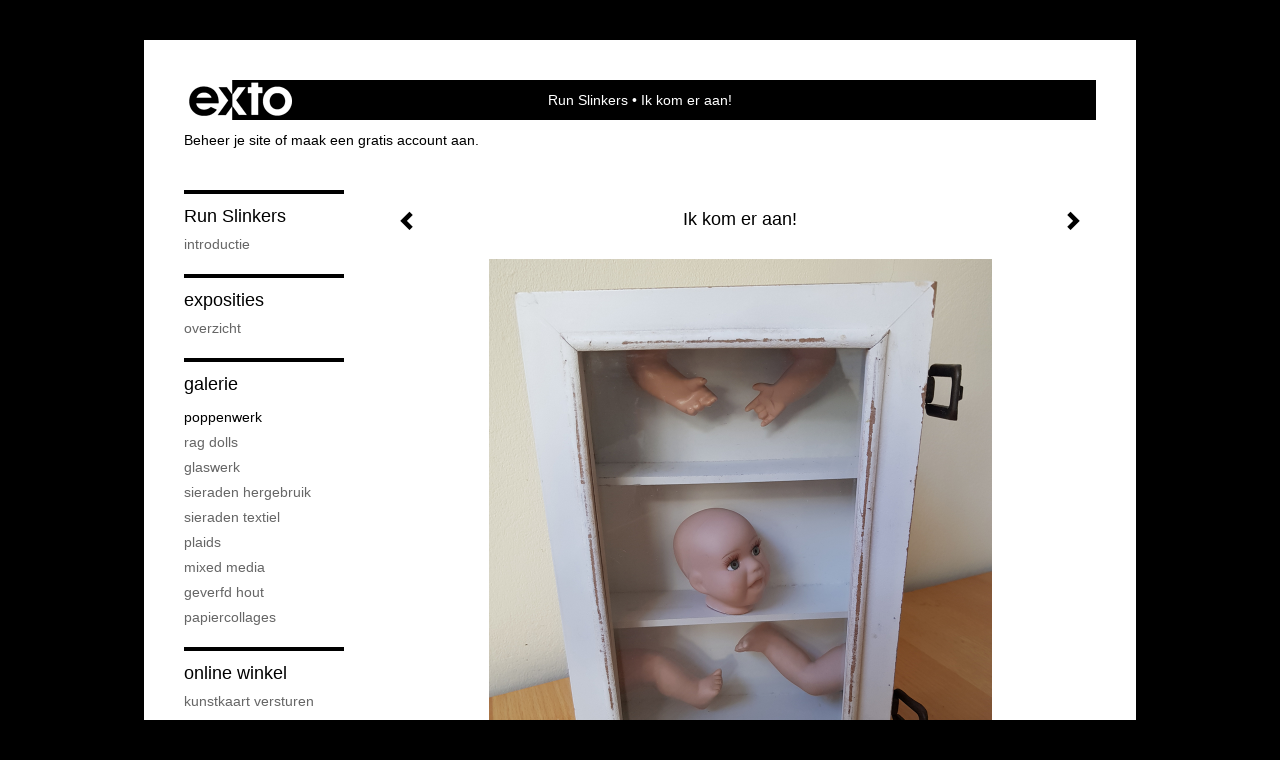

--- FILE ---
content_type: text/html
request_url: https://runslinkers.nl/kunstwerk/370543707_prev.html
body_size: 9120
content:
<!DOCTYPE html>
<html lang="nl">
	<head>
        		<meta charset="utf-8">
<!-- 		<meta http-equiv="X-UA-Compatible" content="IE=edge"> -->
		<meta name="viewport" content="width=device-width, initial-scale=1">
		<meta name="description" content="Een vitrinekastje, met daarin een poppetje dat niet weet hoe hard ze moet lopen.Ze heeft er zin in!
"/>

		<meta property="og:description" content="Een vitrinekastje, met daarin een poppetje dat niet weet hoe hard ze moet lopen.Ze heeft er zin in!
"/>
		<meta property="og:title" content="Ik kom er aan!"/>
		<meta property="og:url" content="https://runslinkers.nl/kunstwerk/370543707_prev.html"/>
		<meta property="og:type" content="website" />


        <script type="text/javascript" src="https://da585e4b0722.eu-west-1.sdk.awswaf.com/da585e4b0722/bd489623ccdd/challenge.js" defer></script>

        <style>
			.force-upcase {
				text-transform: none !important;
			}
		</style>
		<!-- The above 3 meta tags *must* come first in the head; any other head content must come *after* these tags -->
		<title>Run Slinkers - Ik kom er aan!</title>

		<!-- jQuery (necessary for Bootstrap's JavaScript plugins) -->
		<script src="//ajax.googleapis.com/ajax/libs/jquery/1.11.2/jquery.min.js"></script>

		<link rel="stylesheet" type="text/css" href="//dqr09d53641yh.cloudfront.net/css/8047-1766340171.css" />
		<!-- <link rel="stylesheet/less" type="text/css" href="assets/exto.themes.less" /> -->
		<!-- HTML5 shim and Respond.js for IE8 support of HTML5 elements and media queries -->
		<!-- WARNING: Respond.js doesn't work if you view the page via file:// -->
		<!--[if lt IE 9]>
			<script src="https://oss.maxcdn.com/html5shiv/3.7.2/html5shiv.min.js"></script>
			<script src="https://oss.maxcdn.com/respond/1.4.2/respond.min.js"></script>
		<![endif]-->
		<script src="//www.google.com/recaptcha/api.js"></script>
				        
        
        
		<meta property="fb:app_id" content="200441346661022" />

        			<meta property="og:image" content="https://d2w1s6o7rqhcfl.cloudfront.net/8047-o-370543708.jpg"/>
			<meta property="og:image:alt" content="Een vitrinekastje, met daarin een poppetje dat niet weet hoe hard ze moet lopen.Ze heeft er zin in!
"/>
                        
		<style>
			.index-image {
				float: right;
				padding: 20px 0px 20px 20px;
			}
			.ck-content img {
				 display: inline;
			 }
			img {
				image-orientation: from-image;
			}
		</style>
		
		<script type="text/javascript">

			var _gaq = _gaq || [];
			_gaq.push(['_setAccount', 'UA-54784-13']);
            _gaq.push(['_gat._anonymizeIp']);
            _gaq.push(['_trackPageview']);

            
			(function() {
				var ga = document.createElement('script'); ga.type = 'text/javascript'; ga.async = true;
				ga.src = ('https:' == document.location.protocol ? 'https://ssl' : 'http://www') + '.google-analytics.com/ga.js';
				var s = document.getElementsByTagName('script')[0]; s.parentNode.insertBefore(ga, s);
			})();
		</script>

		

	</head>
	<body class="layout--zoom layout--banner -mobile  layout--nav-caps layout--boxed layout-- theme--contrast" ondragstart="return false" onselectstart="return false" oncontextmenu="alert('Deze afbeelding is auteursrechtelijk beschermd en mag niet zonder toestemming worden gebruikt. This image is copyrighted and may not be used without permission.'); return false;" >

		<div class="page">

			<header class="header" role="banner">
				<div class="header-title">
                    						<a href="http://www.exto.nl" class="header-logo ir ">exto | kunst, kunstenaars, galeries en exposities</a>
                                        						<h1 class="header-artist force-upcase"><a href="/">Run Slinkers</a></h1>
						<h2 class="header-id force-upcase">Ik kom er aan!</h2>
                    				</div>
                				<p class="header-authentication">
                                                                        <span class="member_banner">
                                        <a target="_top" href="https://www.exto.nl/login.html">Beheer je site</a> of <a target="_top" href="https://www.exto.nl/help/meer_informatie.html">maak een gratis account aan</a>.
                                    </span>
                                            				</p>
			</header>
	  	
			<nav class="navigation navbar navbar-fixed-top">
				<div class="container-fluid">
					<!-- Brand and toggle get grouped for better mobile display -->
					<div class="navbar-header">
						<button type="button" class="navbar-toggle collapsed" data-toggle="collapse" data-target="#bs-example-navbar-collapse-1">
							<span class="sr-only">Toggle navigation</span>
							<span class="icon-bar"></span>
							<span class="icon-bar"></span>
							<span class="icon-bar"></span>
						</button>
						<a class="navbar-brand" href="/">Run Slinkers - Ik kom er aan!</a>
					</div>
			
					<div class="collapse navbar-collapse" id="bs-example-navbar-collapse-1">

						<!-- Horizontal menu -->
						<ul class="nav navbar-nav">

<li class="dropdown">
<a href="/" class="dropdown-toggle" data-toggle="dropdown" role="button" aria-expanded="false">Run Slinkers <span class="caret"></span></a>

<ul class="dropdown-menu" role="menu">
<li>
<a href="/index/12545039_Introductie.html">
Introductie
</a>
</li>
</ul>
</li>
<li class="dropdown">
<a href="/exposities.html" class="dropdown-toggle" data-toggle="dropdown" role="button" aria-expanded="false">Exposities <span class="caret"></span></a>

<ul class="dropdown-menu" role="menu">
<li>
<a href="/exposities.html">
overzicht
</a>
</li>
</ul>
</li>
<li class="dropdown">
<a href="/kunstwerken.html" class="dropdown-toggle" data-toggle="dropdown" role="button" aria-expanded="false">Galerie <span class="caret"></span></a>

<ul class="dropdown-menu dropdown-menu--mega" role="menu">
<li>
<a href="/kunstwerken.html">
overzicht
</a>
</li>
<li class="active">
<a href="/kunstwerken/365421165_Poppenwerk.html">
Poppenwerk
</a>
</li>
<li>
<a href="/kunstwerken/422888166_Rag+Dolls.html">
Rag Dolls
</a>
</li>
<li>
<a href="/kunstwerken/359012194_Glaswerk.html">
Glaswerk
</a>
</li>
<li>
<a href="/kunstwerken/374256547_Sieraden+hergebruik.html">
Sieraden hergebruik
</a>
</li>
<li>
<a href="/kunstwerken/13699226_Sieraden+textiel.html">
Sieraden textiel
</a>
</li>
<li>
<a href="/kunstwerken/258886056_Plaids.html">
Plaids
</a>
</li>
<li>
<a href="/kunstwerken/16823247_Mixed+media.html">
Mixed media
</a>
</li>
<li>
<a href="/kunstwerken/360317262_Geverfd+hout.html">
Geverfd hout
</a>
</li>
<li>
<a href="/kunstwerken/192962041_Papiercollages.html">
Papiercollages
</a>
</li>
</ul>
</li>
<li class="dropdown">
<a href="/kunstkaarten.html" class="dropdown-toggle" data-toggle="dropdown" role="button" aria-expanded="false">Online winkel <span class="caret"></span></a>

<ul class="dropdown-menu" role="menu">
<li>
<a href="/kunstkaarten.html">
kunstkaart versturen
</a>
</li>
</ul>
</li>
<li class="dropdown">
<a href="/links.html" class="dropdown-toggle" data-toggle="dropdown" role="button" aria-expanded="false">Links <span class="caret"></span></a>

<ul class="dropdown-menu" role="menu">
<li>
<a href="/links.html">
interessante links
</a>
</li>
</ul>
</li>
<li class="dropdown">
<a href="/reageer/site/0.html" class="dropdown-toggle" data-toggle="dropdown" role="button" aria-expanded="false">Contact <span class="caret"></span></a>

<ul class="dropdown-menu" role="menu">
<li>
<a href="/nieuwsbrief.html">
nieuwsbrief
</a>
</li>
<li>
<a href="/reageer/site/0.html">
reageer
</a>
</li>
<li>
<a href="/gast.html">
gastenboek
</a>
</li>
<li>
<a href="/adresgegevens.html">
adresgegevens
</a>
</li>
<li>
<a href="/privacy.html">
privacyverklaring
</a>
</li>
</ul>
</li></ul>						
						
						<p class="navigation-authentication">
                            
                                                                    <span class="member_banner">
                                        <a target="_top" href="https://www.exto.nl/login.html">Beheer je site</a> of <a target="_top" href="https://www.exto.nl/help/meer_informatie.html">maak een gratis account aan</a>.
                                    </span>
                                                        						</p>
					</div><!-- /.navbar-collapse -->

                    				</div><!-- /.container-fluid -->
			</nav>
	  	
			<div class="content" role="main">

                			
				<!-- START ARTWORK -->		  	
<section class="section" id="section-artwork-landscape">
	<div class="artwork">
		<header class="artwork-heading">
			<h2>Ik kom er aan!</h2>
		</header>

        
			<!-- Zoomoptie gebruiken -->
			<img draggable="false" class="artwork-image artwork-image--zoom" src="//d2w1s6o7rqhcfl.cloudfront.net/8047-o-370543708.jpg" alt="Ik kom er aan!" />

			<script>
				$( document ).ready(function() {
					var $artwork = $('.artwork-image--zoom');
					var pswp = $('.pswp')[0];

					var items = [
						{
							src: '//d2w1s6o7rqhcfl.cloudfront.net/8047-orig-370543708.jpg',
							w: 3024,
							h: 3306,
							title: 'Ik kom er aan!'
						},


						
							
								{
									src: '//d2w1s6o7rqhcfl.cloudfront.net/8047-orig-436192255.jpg',
									w: 2550,
									h: 3111,
									title: 'Bureaucratie'
								},

							
						
							
								{
									src: '//d2w1s6o7rqhcfl.cloudfront.net/8047-orig-425257103.jpg',
									w: 2479,
									h: 3839,
									title: 'De inclusieve paus'
								},

							
						
							
								{
									src: '//d2w1s6o7rqhcfl.cloudfront.net/8047-orig-485016483.jpg',
									w: 1579,
									h: 3464,
									title: 'Denk niet wit, niet zwart, maar in de kleur van je hart'
								},

							
						
							
								{
									src: '//d2w1s6o7rqhcfl.cloudfront.net/8047-orig-434605326.jpg',
									w: 2521,
									h: 4032,
									title: 'De vrolijke molenaarszoon'
								},

							
						
							
								{
									src: '//d2w1s6o7rqhcfl.cloudfront.net/8047-orig-485017893.jpg',
									w: 1857,
									h: 3278,
									title: 'De zachte tandarts'
								},

							
						
							
								{
									src: '//d2w1s6o7rqhcfl.cloudfront.net/8047-orig-436191033.jpg',
									w: 1990,
									h: 3526,
									title: 'Het groene monster'
								},

							
						
							
								{
									src: '//d2w1s6o7rqhcfl.cloudfront.net/8047-orig-485812657.jpg',
									w: 2939,
									h: 3276,
									title: 'Iris Apfel 2.0.'
								},

							
						
							
								{
									src: '//d2w1s6o7rqhcfl.cloudfront.net/8047-orig-436191405.jpg',
									w: 1839,
									h: 3933,
									title: 'Klaas Vaak'
								},

							
						
							
								{
									src: '//d2w1s6o7rqhcfl.cloudfront.net/8047-orig-485017043.jpg',
									w: 2347,
									h: 2491,
									title: 'Spaanse vlieg'
								},

							
						
							
								{
									src: '//d2w1s6o7rqhcfl.cloudfront.net/8047-orig-485019034.jpg',
									w: 2567,
									h: 2911,
									title: 'Te hete thee'
								},

							
						
							
								{
									src: '//d2w1s6o7rqhcfl.cloudfront.net/8047-orig-423422829.jpg',
									w: 1346,
									h: 3603,
									title: 'Appeltje voor de dorst'
								},

							
						
							
								{
									src: '//d2w1s6o7rqhcfl.cloudfront.net/8047-orig-423422725.jpg',
									w: 1656,
									h: 3529,
									title: 'Gothic queen'
								},

							
						
							
								{
									src: '//d2w1s6o7rqhcfl.cloudfront.net/8047-orig-422982703.jpg',
									w: 1814,
									h: 3063,
									title: 'Huis vol kinderen'
								},

							
						
							
								{
									src: '//d2w1s6o7rqhcfl.cloudfront.net/8047-orig-423422633.jpg',
									w: 1208,
									h: 4032,
									title: 'Stapeltje vrouwen'
								},

							
						
							
								{
									src: '//d2w1s6o7rqhcfl.cloudfront.net/8047-orig-423422529.jpg',
									w: 2439,
									h: 4032,
									title: 'The Beauty and the beast'
								},

							
						
							
								{
									src: '//d2w1s6o7rqhcfl.cloudfront.net/8047-orig-423422488.jpg',
									w: 3785,
									h: 1672,
									title: 'Viswijf'
								},

							
						
							
								{
									src: '//d2w1s6o7rqhcfl.cloudfront.net/8047-orig-422969866.jpg',
									w: 2608,
									h: 3788,
									title: 'Vrolijke vuurtorenwachter'
								},

							
						
							
								{
									src: '//d2w1s6o7rqhcfl.cloudfront.net/8047-orig-376607530.jpg',
									w: 2286,
									h: 4032,
									title: 'Jolly Joker'
								},

							
						
							
								{
									src: '//d2w1s6o7rqhcfl.cloudfront.net/8047-orig-376607558.jpg',
									w: 1845,
									h: 4032,
									title: 'Miskloontje'
								},

							
						
							
								{
									src: '//d2w1s6o7rqhcfl.cloudfront.net/8047-orig-376607544.jpg',
									w: 2029,
									h: 3374,
									title: 'Verleden tijd'
								},

							
						
							
								{
									src: '//d2w1s6o7rqhcfl.cloudfront.net/8047-orig-370543850.jpg',
									w: 1691,
									h: 3756,
									title: 'Bobby'
								},

							
						
							
								{
									src: '//d2w1s6o7rqhcfl.cloudfront.net/8047-orig-370544102.jpg',
									w: 2126,
									h: 3008,
									title: 'De schaamte voorbij'
								},

							
						
							
								{
									src: '//d2w1s6o7rqhcfl.cloudfront.net/8047-orig-371153678.jpg',
									w: 1668,
									h: 2840,
									title: 'Een handje vol'
								},

							
						
							
								{
									src: '//d2w1s6o7rqhcfl.cloudfront.net/8047-orig-368837824.jpg',
									w: 1243,
									h: 4032,
									title: 'Erika La Tour Eiffel'
								},

							
						
							
								{
									src: '//d2w1s6o7rqhcfl.cloudfront.net/8047-orig-366523031.jpg',
									w: 2250,
									h: 3838,
									title: 'Geen haar op mijn hoofd'
								},

							
						
							
								{
									src: '//d2w1s6o7rqhcfl.cloudfront.net/8047-orig-365422206.jpg',
									w: 1999,
									h: 2455,
									title: 'Het groeit me boven het hoofd'
								},

							
						
							
								{
									src: '//d2w1s6o7rqhcfl.cloudfront.net/8047-orig-370544220.jpg',
									w: 2600,
									h: 3750,
									title: 'Het hoofd te rusten leggen'
								},

							
						
							
						
							
								{
									src: '//d2w1s6o7rqhcfl.cloudfront.net/8047-orig-365421450.jpg',
									w: 3024,
									h: 4032,
									title: 'Ik vocht, ik overwon en ben geworteld'
								},

							
						
							
								{
									src: '//d2w1s6o7rqhcfl.cloudfront.net/8047-orig-365421355.jpg',
									w: 2064,
									h: 3852,
									title: 'Lava'
								},

							
						
							
								{
									src: '//d2w1s6o7rqhcfl.cloudfront.net/8047-orig-368837920.jpg',
									w: 3240,
									h: 2299,
									title: 'Ligfiets'
								},

							
						
							
								{
									src: '//d2w1s6o7rqhcfl.cloudfront.net/8047-orig-352686964.jpg',
									w: 2432,
									h: 4032,
									title: 'Mensenhandel'
								},

							
						
							
								{
									src: '//d2w1s6o7rqhcfl.cloudfront.net/8047-orig-365421332.jpg',
									w: 1317,
									h: 4032,
									title: 'Moeder & kinderen'
								},

							
						
							
								{
									src: '//d2w1s6o7rqhcfl.cloudfront.net/8047-orig-366525253.jpg',
									w: 2648,
									h: 3371,
									title: 'Overbevolking'
								},

							
						
							
								{
									src: '//d2w1s6o7rqhcfl.cloudfront.net/8047-orig-370543881.jpg',
									w: 2620,
									h: 3903,
									title: 'Roosje'
								},

							
						
							
								{
									src: '//d2w1s6o7rqhcfl.cloudfront.net/8047-orig-366523173.jpg',
									w: 4032,
									h: 1641,
									title: 'Schuilen na de strijd'
								},

							
						
							
								{
									src: '//d2w1s6o7rqhcfl.cloudfront.net/8047-orig-366523164.jpg',
									w: 1552,
									h: 2662,
									title: 'Visserslatijn'
								},

							
						
							
								{
									src: '//d2w1s6o7rqhcfl.cloudfront.net/8047-orig-368837431.jpg',
									w: 2711,
									h: 3662,
									title: 'Winterkoningin'
								},

							
						
							
								{
									src: '//d2w1s6o7rqhcfl.cloudfront.net/8047-orig-368837834.jpg',
									w: 2400,
									h: 2895,
									title: 'WTF'
								},

							
						
							
								{
									src: '//d2w1s6o7rqhcfl.cloudfront.net/8047-orig-352683587.jpg',
									w: 4032,
									h: 3024,
									title: 'Lost generation'
								},

							
						
					];

					$artwork.on( "click", function() {
						event.preventDefault();

						var options = {
							index: 0,
							bgOpacity: 0.7,
							showHideOpacity: true,
							shareEl: false
						};

						var lightBox = new PhotoSwipe(pswp, PhotoSwipeUI_Default, items, options);
						lightBox.init();
					});
				});
			</script>

        		
		<p class="artwork-description">

            <style>
                .video-container iframe, .video-container object, .video-container embed {
                    width: calc(100vw - 30px);
                    height: calc((100vw - 30px) * .5625);
                    max-width: 560px;
                    max-height: calc(560px * .5625);
                }
            </style>

            				<span>
					30 x 8 x 8 cm, © 2021,
					prijs op aanvraag<br/>Ruimtelijk | Beelden | Mixed Media<br/>
				</span>
                        				Getoond op <a href="/exposities.html#expo_369195217">Verkoopexpositie</a><br/>
            
		</p>

        
        			<a href="/kunstwerk/365421448_next.html" class="artwork-option artwork-next" data-toggle="tooltip" data-placement="top" title="Volgende">
				<span class="glyphicon glyphicon-chevron-right" aria-hidden="true"></span>
			</a>
        
        			<a href="/kunstwerk/370544217_prev.html" class="artwork-option artwork-previous" data-toggle="tooltip" data-placement="top" title="Vorige">
				<span class="glyphicon glyphicon-chevron-left" aria-hidden="true"></span>
			</a>
        
		<a href="/reageer/object/370543707.html" class="artwork-option artwork-reply" data-toggle="tooltip" data-placement="top" title="Reageren">
			<span class="glyphicon glyphicon-comment" aria-hidden="true"></span>
		</a>

        
		

		
			<div class="artwork-send-artcard">
				<a href="https://www.exto.nl/kunstkaart/afmeting/370543707_ansichtkaart.html">
					Stuur als kunstkaart&nbsp;&nbsp;&nbsp;
					<span class="artcard-price">Vanaf &euro; 2,95 excl. porto</span>&nbsp;&nbsp;
					<span class="glyphicon glyphicon-arrow-right"></span>
				</a>
			</div>

        		
	</div>
	
	<div class="artwork-description-extra">
		<p>Een vitrinekastje, met daarin een poppetje dat niet weet hoe hard ze moet lopen.Ze heeft er zin in!</p>
	</div>

    		
		<div class="gallery-nav">

            	
				<div class="gallery-nav-cell"><a class="gallery-nav-link" href="/kunstwerk/436192254_Bureaucratie.html"><img src="//d2w1s6o7rqhcfl.cloudfront.net/75x75xN_8047-o-436192255.jpg" alt="" title=""  ></a></div>

            	
				<div class="gallery-nav-cell"><a class="gallery-nav-link" href="/kunstwerk/425257102_De+inclusieve+paus.html"><img src="//d2w1s6o7rqhcfl.cloudfront.net/75x75xN_8047-o-425257103.jpg" alt="" title=""  ></a></div>

            	
				<div class="gallery-nav-cell"><a class="gallery-nav-link" href="/kunstwerk/485016482_Denk+niet+wit%2C+niet+zwart%2C+maar+in+de+kleur+van+je+hart.html"><img src="//d2w1s6o7rqhcfl.cloudfront.net/75x75xN_8047-o-485016483.jpg" alt="" title=""  ></a></div>

            	
				<div class="gallery-nav-cell"><a class="gallery-nav-link" href="/kunstwerk/434605325_De+vrolijke+molenaarszoon.html"><img src="//d2w1s6o7rqhcfl.cloudfront.net/75x75xN_8047-o-434605326.jpg" alt="" title=""  ></a></div>

            	
				<div class="gallery-nav-cell"><a class="gallery-nav-link" href="/kunstwerk/485017892_De+zachte+tandarts.html"><img src="//d2w1s6o7rqhcfl.cloudfront.net/75x75xN_8047-o-485017893.jpg" alt="" title=""  ></a></div>

            	
				<div class="gallery-nav-cell"><a class="gallery-nav-link" href="/kunstwerk/434606245_Het+groene+monster.html"><img src="//d2w1s6o7rqhcfl.cloudfront.net/75x75xN_8047-o-436191033.jpg" alt="" title=""  ></a></div>

            	
				<div class="gallery-nav-cell"><a class="gallery-nav-link" href="/kunstwerk/485812656_Iris+Apfel+2.0..html"><img src="//d2w1s6o7rqhcfl.cloudfront.net/75x75xN_8047-o-485812657.jpg" alt="" title=""  ></a></div>

            	
				<div class="gallery-nav-cell"><a class="gallery-nav-link" href="/kunstwerk/434607653_Klaas+Vaak.html"><img src="//d2w1s6o7rqhcfl.cloudfront.net/75x75xN_8047-o-436191405.jpg" alt="" title=""  ></a></div>

            	
				<div class="gallery-nav-cell"><a class="gallery-nav-link" href="/kunstwerk/485017042_Spaanse+vlieg.html"><img src="//d2w1s6o7rqhcfl.cloudfront.net/75x75xN_8047-o-485017043.jpg" alt="" title=""  ></a></div>

            	
				<div class="gallery-nav-cell"><a class="gallery-nav-link" href="/kunstwerk/485019033_Te+hete+thee.html"><img src="//d2w1s6o7rqhcfl.cloudfront.net/75x75xN_8047-o-485019034.jpg" alt="" title=""  ></a></div>

            	
				<div class="gallery-nav-cell"><a class="gallery-nav-link" href="/kunstwerk/423422828_Appeltje+voor+de+dorst.html"><img src="//d2w1s6o7rqhcfl.cloudfront.net/75x75xN_8047-o-423422829.jpg" alt="" title=""  ></a></div>

            	
				<div class="gallery-nav-cell"><a class="gallery-nav-link" href="/kunstwerk/423422724_Gothic+queen.html"><img src="//d2w1s6o7rqhcfl.cloudfront.net/75x75xN_8047-o-423422725.jpg" alt="" title=""  ></a></div>

            	
				<div class="gallery-nav-cell"><a class="gallery-nav-link" href="/kunstwerk/422982702_Huis+vol+kinderen.html"><img src="//d2w1s6o7rqhcfl.cloudfront.net/75x75xN_8047-o-422982703.jpg" alt="" title=""  ></a></div>

            	
				<div class="gallery-nav-cell"><a class="gallery-nav-link" href="/kunstwerk/423422632_Stapeltje+vrouwen.html"><img src="//d2w1s6o7rqhcfl.cloudfront.net/75x75xN_8047-o-423422633.jpg" alt="" title=""  ></a></div>

            	
				<div class="gallery-nav-cell"><a class="gallery-nav-link" href="/kunstwerk/423422528_The+Beauty+and+the+beast.html"><img src="//d2w1s6o7rqhcfl.cloudfront.net/75x75xN_8047-o-423422529.jpg" alt="" title=""  ></a></div>

            	
				<div class="gallery-nav-cell"><a class="gallery-nav-link" href="/kunstwerk/423422487_Viswijf.html"><img src="//d2w1s6o7rqhcfl.cloudfront.net/75x75xN_8047-o-423422488.jpg" alt="" title=""  ></a></div>

            	
				<div class="gallery-nav-cell"><a class="gallery-nav-link" href="/kunstwerk/422969865_Vrolijke+vuurtorenwachter.html"><img src="//d2w1s6o7rqhcfl.cloudfront.net/75x75xN_8047-o-422969866.jpg" alt="" title=""  ></a></div>

            	
				<div class="gallery-nav-cell"><a class="gallery-nav-link" href="/kunstwerk/376607529_Jolly+Joker.html"><img src="//d2w1s6o7rqhcfl.cloudfront.net/75x75xN_8047-o-376607530.jpg" alt="" title=""  ></a></div>

            	
				<div class="gallery-nav-cell"><a class="gallery-nav-link" href="/kunstwerk/376607557_Miskloontje.html"><img src="//d2w1s6o7rqhcfl.cloudfront.net/75x75xN_8047-o-376607558.jpg" alt="" title=""  ></a></div>

            	
				<div class="gallery-nav-cell"><a class="gallery-nav-link" href="/kunstwerk/376607543_Verleden+tijd.html"><img src="//d2w1s6o7rqhcfl.cloudfront.net/75x75xN_8047-o-376607544.jpg" alt="" title=""  ></a></div>

            	
				<div class="gallery-nav-cell"><a class="gallery-nav-link" href="/kunstwerk/370543849_Bobby.html"><img src="//d2w1s6o7rqhcfl.cloudfront.net/75x75xN_8047-o-370543850.jpg" alt="" title=""  ></a></div>

            	
				<div class="gallery-nav-cell"><a class="gallery-nav-link" href="/kunstwerk/370544101_De+schaamte+voorbij.html"><img src="//d2w1s6o7rqhcfl.cloudfront.net/75x75xN_8047-o-370544102.jpg" alt="" title=""  ></a></div>

            	
				<div class="gallery-nav-cell"><a class="gallery-nav-link" href="/kunstwerk/371153677_Een+handje+vol.html"><img src="//d2w1s6o7rqhcfl.cloudfront.net/75x75xN_8047-o-371153678.jpg" alt="" title=""  ></a></div>

            	
				<div class="gallery-nav-cell"><a class="gallery-nav-link" href="/kunstwerk/368837823_Erika+La+Tour+Eiffel.html"><img src="//d2w1s6o7rqhcfl.cloudfront.net/75x75xN_8047-o-368837824.jpg" alt="" title=""  ></a></div>

            	
				<div class="gallery-nav-cell"><a class="gallery-nav-link" href="/kunstwerk/366523029_Geen+haar+op+mijn+hoofd.html"><img src="//d2w1s6o7rqhcfl.cloudfront.net/75x75xN_8047-o-366523031.jpg" alt="" title=""  ></a></div>

            	
				<div class="gallery-nav-cell"><a class="gallery-nav-link" href="/kunstwerk/365422203_Het+groeit+me+boven+het+hoofd.html"><img src="//d2w1s6o7rqhcfl.cloudfront.net/75x75xN_8047-o-365422206.jpg" alt="" title=""  ></a></div>

            	
				<div class="gallery-nav-cell"><a class="gallery-nav-link" href="/kunstwerk/370544217_Het+hoofd+te+rusten+leggen.html"><img src="//d2w1s6o7rqhcfl.cloudfront.net/75x75xN_8047-o-370544220.jpg" alt="" title=""  ></a></div>

            	
				<div class="gallery-nav-cell"><a class="gallery-nav-link" href="/kunstwerk/370543707_Ik+kom+er+aan%21.html"><img src="//d2w1s6o7rqhcfl.cloudfront.net/75x75xN_8047-o-370543708.jpg" alt="" title=""  ></a></div>

            	
				<div class="gallery-nav-cell"><a class="gallery-nav-link" href="/kunstwerk/365421448_Ik+vocht%2C+ik+overwon+en+ben+geworteld.html"><img src="//d2w1s6o7rqhcfl.cloudfront.net/75x75xN_8047-o-365421450.jpg" alt="" title=""  ></a></div>

            	
				<div class="gallery-nav-cell"><a class="gallery-nav-link" href="/kunstwerk/365421354_Lava.html"><img src="//d2w1s6o7rqhcfl.cloudfront.net/75x75xN_8047-o-365421355.jpg" alt="" title=""  ></a></div>

            	
				<div class="gallery-nav-cell"><a class="gallery-nav-link" href="/kunstwerk/368837919_Ligfiets.html"><img src="//d2w1s6o7rqhcfl.cloudfront.net/75x75xN_8047-o-368837920.jpg" alt="" title=""  ></a></div>

            	
				<div class="gallery-nav-cell"><a class="gallery-nav-link" href="/kunstwerk/352686963_Mensenhandel.html"><img src="//d2w1s6o7rqhcfl.cloudfront.net/75x75xN_8047-o-352686964.jpg" alt="" title=""  ></a></div>

            	
				<div class="gallery-nav-cell"><a class="gallery-nav-link" href="/kunstwerk/365421331_Moeder+%26+kinderen.html"><img src="//d2w1s6o7rqhcfl.cloudfront.net/75x75xN_8047-o-365421332.jpg" alt="" title=""  ></a></div>

            	
				<div class="gallery-nav-cell"><a class="gallery-nav-link" href="/kunstwerk/366525252_Overbevolking.html"><img src="//d2w1s6o7rqhcfl.cloudfront.net/75x75xN_8047-o-366525253.jpg" alt="" title=""  ></a></div>

            	
				<div class="gallery-nav-cell"><a class="gallery-nav-link" href="/kunstwerk/370543880_Roosje.html"><img src="//d2w1s6o7rqhcfl.cloudfront.net/75x75xN_8047-o-370543881.jpg" alt="" title=""  ></a></div>

            	
				<div class="gallery-nav-cell"><a class="gallery-nav-link" href="/kunstwerk/366523172_Schuilen+na+de+strijd.html"><img src="//d2w1s6o7rqhcfl.cloudfront.net/75x75xN_8047-o-366523173.jpg" alt="" title=""  ></a></div>

            	
				<div class="gallery-nav-cell"><a class="gallery-nav-link" href="/kunstwerk/366523163_Visserslatijn.html"><img src="//d2w1s6o7rqhcfl.cloudfront.net/75x75xN_8047-o-366523164.jpg" alt="" title=""  ></a></div>

            	
				<div class="gallery-nav-cell"><a class="gallery-nav-link" href="/kunstwerk/368837428_Winterkoningin.html"><img src="//d2w1s6o7rqhcfl.cloudfront.net/75x75xN_8047-o-368837431.jpg" alt="" title=""  ></a></div>

            	
				<div class="gallery-nav-cell"><a class="gallery-nav-link" href="/kunstwerk/368837833_WTF.html"><img src="//d2w1s6o7rqhcfl.cloudfront.net/75x75xN_8047-o-368837834.jpg" alt="" title=""  ></a></div>

            	
				<div class="gallery-nav-cell"><a class="gallery-nav-link" href="/kunstwerk/352683586_Lost+generation.html"><img src="//d2w1s6o7rqhcfl.cloudfront.net/75x75xN_8047-o-352683587.jpg" alt="" title=""  ></a></div>

            		</div>

    </section>


<script>

    function getCookie(name) {
        const nameEQ = name + "=";
        const ca = document.cookie.split(';');
        for(let i = 0; i < ca.length; i++) {
            let c = ca[i];
            while (c.charAt(0) === ' ') c = c.substring(1, c.length);
            if (c.indexOf(nameEQ) === 0) return c.substring(nameEQ.length, c.length);
        }
        return null;
    }

	$(function() {
		$('.gallery-nav').flickity({
			// options
			cellAlign: 'center',
			contain: true,
			pageDots: false,
			imagesLoaded: true,
			wrapAround: false,
			initialIndex: 27,
			lazyLoad: true
		});

        // Hier de call naar de tracker
        const trackerCookieValue = getCookie('__extotrk');
        
        // **Controleer of de cookie is gezet en een waarde heeft**
        if (trackerCookieValue) {
            // De cookie is gezet en heeft een waarde (wat true evalueert in JS)
            const objectId = '370543707';
            const url = `/track/object/${objectId}`;

            // Voer de GET request uit
            $.get(url)
                .done(function() {
                    // Optioneel: Log de succesvolle call
                    // console.log("Tracker call succesvol naar: " + url);
                })
                .fail(function(jqXHR, textStatus, errorThrown) {
                    // Optioneel: Log de fout
                    // console.error("Fout bij tracker call naar " + url + ": " + textStatus, errorThrown);
                });
        }
    });

</script>


<div class="pswp" tabindex="-1" role="dialog" aria-hidden="true">

	<div class="pswp__bg"></div>

	<div class="pswp__scroll-wrap">

		<div class="pswp__container">
			<div class="pswp__item"></div>
			<div class="pswp__item"></div>
			<div class="pswp__item"></div>
		</div>

		<div class="pswp__ui pswp__ui--hidden">

			<div class="pswp__top-bar">

				<div class="pswp__counter"></div>

				<button class="pswp__button pswp__button--close" title="Close (Esc)"></button>

				<!--<button class="pswp__button pswp__button--share" title="Share"></button>-->

				<button class="pswp__button pswp__button--fs" title="Toggle fullscreen"></button>

				<button class="pswp__button pswp__button--zoom" title="Zoom in/out"></button>

				<div class="pswp__preloader">
					<div class="pswp__preloader__icn">
						<div class="pswp__preloader__cut">
							<div class="pswp__preloader__donut"></div>
						</div>
					</div>
				</div>
			</div>

			<div class="pswp__share-modal pswp__share-modal--hidden pswp__single-tap">
				<div class="pswp__share-tooltip"></div>
			</div>

			<button class="pswp__button pswp__button--arrow--left" title="Previous (arrow left)">
			</button>

			<button class="pswp__button pswp__button--arrow--right" title="Next (arrow right)">
			</button>

			<div class="pswp__caption">
				<div class="pswp__caption__center"></div>
			</div>

		</div>

	</div>

</div>

<!-- END artwork -->
	
			
				<!-- Vertical menu -->
				
				<aside class="aside">

					<header class="aside-header">
						<h2 class="aside-header-artist">
							<a href="/">Run Slinkers</a>
						</h2>
					</header>

                    
					<ul class="aside-menu">
    <li>
        <a title="Run Slinkers" class="force-upcase" href="/">Run Slinkers</a>
        <ul>
            <li>
                <a title="Introductie" href="/index/12545039_Introductie.html">Introductie</a>
            </li>
        </ul>
    </li>
    <li>
        <a title="Exposities" href="/exposities.html">Exposities</a>
        <ul>
            <li>
                <a title="overzicht" href="/exposities.html">overzicht</a>
            </li>
        </ul>
    </li>
    <li class="active">
        <a title="Galerie" href="/kunstwerken.html">Galerie</a>
        <ul>
            <li>
                <a id="menu-gallery-overview" title="overzicht" href="/kunstwerken.html">overzicht</a>
            </li>
            <li class="active">
                <a title="Poppenwerk" href="/kunstwerken/365421165_Poppenwerk.html">Poppenwerk</a>
            </li>
            <li>
                <a title="Rag Dolls" href="/kunstwerken/422888166_Rag+Dolls.html">Rag Dolls</a>
            </li>
            <li>
                <a title="Glaswerk" href="/kunstwerken/359012194_Glaswerk.html">Glaswerk</a>
            </li>
            <li>
                <a title="Sieraden hergebruik" href="/kunstwerken/374256547_Sieraden+hergebruik.html">Sieraden hergebruik</a>
            </li>
            <li>
                <a title="Sieraden textiel" href="/kunstwerken/13699226_Sieraden+textiel.html">Sieraden textiel</a>
            </li>
            <li>
                <a title="Plaids" href="/kunstwerken/258886056_Plaids.html">Plaids</a>
            </li>
            <li>
                <a title="Mixed media" href="/kunstwerken/16823247_Mixed+media.html">Mixed media</a>
            </li>
            <li>
                <a title="Geverfd hout" href="/kunstwerken/360317262_Geverfd+hout.html">Geverfd hout</a>
            </li>
            <li>
                <a title="Papiercollages" href="/kunstwerken/192962041_Papiercollages.html">Papiercollages</a>
            </li>
        </ul>
    </li>
    <li>
        <a title="Online winkel" href="/kunstkaarten.html">Online winkel</a>
        <ul>
            <li>
                <a title="kunstkaart versturen" href="/kunstkaarten.html">kunstkaart versturen</a>
            </li>
        </ul>
    </li>
    <li>
        <a title="Links" href="/links.html">Links</a>
        <ul>
            <li>
                <a title="interessante links" href="/links.html">interessante links</a>
            </li>
        </ul>
    </li>
    <li>
        <a title="Contact" href="/reageer/site/0.html">Contact</a>
        <ul>
            <li>
                <a title="nieuwsbrief" href="/nieuwsbrief.html">nieuwsbrief</a>
            </li>
            <li>
                <a title="reageer" href="/reageer/site/0.html">reageer</a>
            </li>
            <li>
                <a title="gastenboek" href="/gast.html">gastenboek</a>
            </li>
            <li>
                <a title="adresgegevens" href="/adresgegevens.html">adresgegevens</a>
            </li>
            <li>
                <a title="privacyverklaring" href="/privacy.html">privacyverklaring</a>
            </li>
        </ul>
    </li>
</ul>
				</aside>
			
			</div>
		
			<footer class="footer">
                
					<script type="text/javascript" src="https://cdn.jsdelivr.net/npm/cookie-bar/cookiebar-latest.min.js?"></script>

                

                					Deze site is onderdeel van <a href="http://www.exto.nl">www.exto.nl</a>. Het copyright op alle getoonde werken berust bij de desbetreffende kunstenaars. De afbeeldingen van de werken mogen niet gebruikt worden zonder schriftelijke toestemming.                
            </footer>

			
				<div class="signature">
					<a class="signature-link" href="https://www.exto.nl" target="_blank">
						<svg xmlns="http://www.w3.org/2000/svg" viewBox="0 0 280.5 104.3"><style type="text/css">  
	.st0{fill:#71AA43;}
</style><path class="st0" d="M111.9 0c0 12.8 0 25.6 0 38.4 4.2-5.8 8.4-11.6 12.6-17.4 0.5-0.7 0.9-1.4 1.5-2 0.2-0.3 0.5-0.2 0.8-0.2 6.7 0 13.4 0 20.2 0 -4.1 5.7-8.3 11.4-12.4 17.1 -4.1 5.6-8.2 11.2-12.2 16.9 1.2 1.8 2.5 3.5 3.8 5.3 7.2 9.9 14.4 19.8 21.5 29.7 0.8 1.2 1.7 2.3 2.5 3.5 -6.7 0-13.4 0-20.2 0 -0.4 0-0.9 0-1.1-0.4 -4.8-6.5-9.6-13.1-14.4-19.6 -0.8-1.1-1.5-2.3-2.5-3.3 0 12.1 0 24.2 0 36.3H280.9V0H111.9zM190.4 34.4c-3.6 0.1-7.3 0-10.9 0.1 0 17.5 0 35 0 52.5 0 1.4 0.1 2.9-0.1 4.3 -6 0-11.9 0-17.9 0 -0.1-0.6-0.1-1.2-0.1-1.9 0-18.3 0-36.6 0-55 -2.3 0-4.6 0-6.9 0 -0.8 0-1.6 0.1-2.4-0.1 0-5.2 0-10.4 0-15.5 3.1-0.1 6.2 0.1 9.3-0.1 0-4 0-8 0-12 2.6-0.1 5.3 0 7.9-0.1 3.3 0 6.7-0.1 10 0.1 0.1 4 0 8 0 12.1 3.6 0.2 7.3 0 10.9 0.1C190.4 24 190.4 29.2 190.4 34.4zM265.8 66.1c-1.2 3.9-2.9 7.6-5.3 10.9 -1.7 2.3-3.5 4.5-5.6 6.4 -2 1.8-4.2 3.4-6.5 4.7 -3.3 1.8-6.9 3.2-10.6 4.1 -7.8 1.7-16.1 1.2-23.5-1.9 -2.9-1.2-5.6-2.8-8-4.8 -2.3-1.8-4.4-3.9-6.3-6.1 -3.5-4.2-6.1-9.1-7.5-14.4 -0.4-1.8-0.8-3.6-1-5.5 -0.2-1.8-0.2-3.5-0.2-5.3 0-7 2-14.1 5.9-20 3.6-5.4 8.6-9.9 14.4-13 4.4-2.3 9.3-3.8 14.3-4.1 4.1-0.3 8.3 0 12.3 1 6.4 1.6 12.5 4.8 17.3 9.3 4.7 4.4 8.2 10 10.1 16.1C267.9 50.8 267.9 58.7 265.8 66.1z"/><path class="st0" d="M76.5 19.1c4.3-0.1 8.5 0 12.8 0 2.8 0 5.6 0 8.4 0 4.1 5.6 8.2 11.3 12.3 16.9 0.6 0.9 1.5 1.7 1.8 2.8 0 9.2 0 18.5 0 27.7 0 0.6 0.1 1.2-0.3 1.7 -4.1 5.7-8.2 11.5-12.4 17.3 -1.5 2-2.9 4.1-4.4 6.1 -6.9 0-13.7 0-20.6 0 8.2-11.4 16.4-22.8 24.7-34.2 0.9-1.3 1.9-2.6 2.8-3.9 -7.8-10.7-15.7-21.4-23.5-32.2C77.5 20.5 76.9 19.8 76.5 19.1L76.5 19.1z"/><path class="st0" d="M74.1 42.9c-2.3-7.4-6.9-14.1-13.1-18.7 -3.9-2.9-8.4-4.8-13.1-5.8 -3.3-0.7-6.7-1.1-10.1-1.1 -6.1-0.2-12.3 1.2-17.8 3.9 -5 2.5-9.2 6.4-12.5 10.8 -2.8 3.8-4.9 8.1-6.1 12.6 -1.9 7.5-1.9 15.6 0.4 23.1 1.8 5.9 5.2 11.2 9.6 15.5 4.7 4.6 10.6 7.7 17 9.2 6.4 1.4 13.1 1.4 19.6 0.3 3.2-0.6 6.4-1.4 9.3-2.9 3.2-1.6 6.2-3.6 8.9-6 1.9-1.9 3.8-3.9 5.3-6.1 -0.5-0.3-0.9-0.5-1.4-0.7 -4.5-2.1-9-4.2-13.5-6.3 -0.4-0.3-0.7 0.2-1 0.4 -1.1 1-2.3 1.9-3.6 2.7 -4.9 3.2-10.9 4.2-16.6 3.6 -3.9-0.4-7.8-1.8-10.9-4.4 -3.7-3-5.9-7.6-6.6-12.2 16.9 0 33.9 0 50.8 0 2.5 0 5.1 0.1 7.6 0C76.2 54.6 75.8 48.6 74.1 42.9zM22.3 46.2c-1.3 0-2.6 0.1-3.9 0 0.2-0.6 0.5-1.2 0.8-1.8 1.3-2.4 2.7-4.7 4.6-6.6 1.1-1.1 2.5-2 3.9-2.7 3.3-1.7 7-2.5 10.7-2.4 4.4-0.1 8.8 1.2 12.2 3.9 3.3 2.3 5.9 5.7 7.1 9.6C46 46.2 34.2 46.2 22.3 46.2z"/><path class="st0" d="M226.6 34.3c1.8-0.1 3.6-0.1 5.4 0 3.1 0.4 6 1.4 8.6 3.2 2.6 1.8 4.6 4.2 6.1 6.9 1.7 3.2 2.4 6.8 2.4 10.3 0 3.6-0.6 7.3-2.2 10.5 -1.7 3.4-4.4 6.2-7.6 8.2 -3.1 1.9-6.8 2.7-10.5 2.7 -3-0.1-6.1-0.6-8.9-2.1 -2.7-1.4-5.2-3.4-6.8-6 -2-2.9-3.1-6.3-3.5-9.7 -0.4-3.9-0.2-7.9 1.2-11.6 1-2.7 2.6-5.2 4.7-7.2C218.4 36.6 222.5 34.7 226.6 34.3L226.6 34.3z"/></svg>					</a>
				</div>

					</div>


		<script src="/assets/bootstrap/3.3.7/js/collapse.js"></script>
		<script src="/assets/bootstrap/3.3.7/js/dropdown.js"></script>
		<script src="/assets/bootstrap/3.3.7/js/tooltip.js"></script>
		<script src="/assets/flickity/2.2/flickity.pkgd.min.js?v11"></script>
		<script src="/assets/photoswipe/photoswipe.min.js"></script>
		<script src="/assets/photoswipe/photoswipe-ui-default.min.js"></script>
		<script src="/assets/imagesloaded/imagesloaded.pkgd.min.js"></script>
		<script src="/assets/isotope/isotope.min.js"></script>
		<script src="/assets/js/exto.themes.js?1766371438"></script>


		<script type="text/javascript" src="/assets/js/easyXDM.min.js"></script>
		<script type="text/javascript" src="/assets/js/jquery.cookie.js"></script>
		
		
				<!-- Piwik -->
				<script type="text/javascript">
                    var pkBaseURL = (("https:" == document.location.protocol) ? "https://stats.exto.nl/" : "http://stats.exto.nl/");
                    document.write(unescape("%3Cscript src='" + pkBaseURL + "piwik.js' type='text/javascript'%3E%3C/script%3E"));
				</script>

				<script type="text/javascript">

                    $.ajax(
                        {
                            url: "/index/blockedip",
                            success: function (result) {
                                if(result == 'false')
								{
                                    try {
                                        var piwikTracker = Piwik.getTracker(pkBaseURL + "piwik.php", 396);
                                                                                piwikTracker.setDocumentTitle("Galerie/Werken in Poppenwerk/Ik kom er aan!");
                                                                                piwikTracker.setDownloadExtensions("pdf");
                                        piwikTracker.trackPageView();
                                        piwikTracker.enableLinkTracking();
                                    } catch( err ) {}

								}
                            }
                        });

				</script>
				<!-- End Piwik Tracking Code -->

		
	</body>
</html>